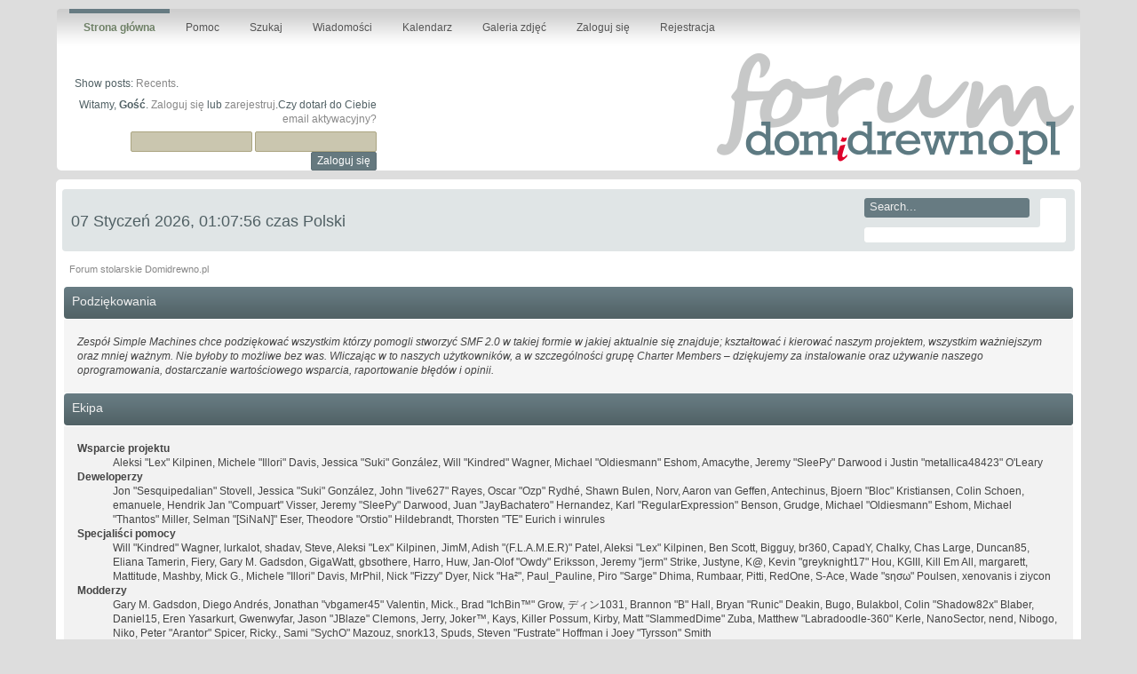

--- FILE ---
content_type: text/html; charset=UTF-8
request_url: https://forum.domidrewno.pl/index.php?PHPSESSID=jot90j3u0s24j315g84lqajsg6&action=credits
body_size: 4967
content:
<!DOCTYPE html PUBLIC "-//W3C//DTD XHTML 1.0 Transitional//EN" "http://www.w3.org/TR/xhtml1/DTD/xhtml1-transitional.dtd">
<html xmlns="http://www.w3.org/1999/xhtml">
<head>
	<link rel="stylesheet" type="text/css" href="https://forum.domidrewno.pl/Themes/criterion/css/index.css?fin20" />
	<link rel="stylesheet" type="text/css" href="https://forum.domidrewno.pl/Themes/default/css/webkit.css" />
	<script type="text/javascript" src="https://forum.domidrewno.pl/Themes/default/scripts/script.js?fin20"></script>
	<script type="text/javascript" src="https://forum.domidrewno.pl/Themes/criterion/scripts/theme.js?fin20"></script>
	<script type="text/javascript"><!-- // --><![CDATA[
		var smf_theme_url = "https://forum.domidrewno.pl/Themes/criterion";
		var smf_default_theme_url = "https://forum.domidrewno.pl/Themes/default";
		var smf_images_url = "https://forum.domidrewno.pl/Themes/criterion/images";
		var smf_scripturl = "https://forum.domidrewno.pl/index.php?PHPSESSID=jot90j3u0s24j315g84lqajsg6&amp;";
		var smf_iso_case_folding = false;
		var smf_charset = "UTF-8";
		var ajax_notification_text = "Ładowanie...";
		var ajax_notification_cancel_text = "Anuluj";
	// ]]></script>
	<meta http-equiv="Content-Type" content="text/html; charset=UTF-8" />
	<meta name="description" content="Podziękowania" />
	<meta name="keywords" content="domidrewno, domidrewno.pl, forum stolarskie, drewno drewniane, forum DIY, stolarze, stolarski, Felder, Festool, Bosch, Mafell, Milwaukee, Snickers" />
	<title>Podziękowania</title>
	<meta name="robots" content="noindex" />
	<link rel="help" href="https://forum.domidrewno.pl/index.php?PHPSESSID=jot90j3u0s24j315g84lqajsg6&amp;action=help" />
	<link rel="search" href="https://forum.domidrewno.pl/index.php?PHPSESSID=jot90j3u0s24j315g84lqajsg6&amp;action=search" />
	<link rel="contents" href="https://forum.domidrewno.pl/index.php?PHPSESSID=jot90j3u0s24j315g84lqajsg6&amp;" />
	<link rel="alternate" type="application/rss+xml" title="Forum stolarskie Domidrewno.pl - RSS" href="https://forum.domidrewno.pl/index.php?PHPSESSID=jot90j3u0s24j315g84lqajsg6&amp;type=rss;action=.xml" />
	<script type="text/javascript">
		function smfAutoTask()
		{
			var tempImage = new Image();
			tempImage.src = "https://forum.domidrewno.pl/index.php?PHPSESSID=jot90j3u0s24j315g84lqajsg6&amp;scheduled=mailq;ts=1767744472";
		}
		window.setTimeout("smfAutoTask();", 1);
	</script>
	<link rel="stylesheet" type="text/css" href="https://forum.domidrewno.pl/Themes/default/css/BBCode-YouTube2.css" />
        <!-- App Indexing for Google Search -->
        <link href="android-app://com.quoord.tapatalkpro.activity/tapatalk/forum.domidrewno.pl/?location=index&amp;channel=google-indexing" rel="alternate" />
        <link href="ios-app://307880732/tapatalk/forum.domidrewno.pl/?location=index&amp;channel=google-indexing" rel="alternate" />
        
        <link href="https://groups.tapatalk-cdn.com/static/manifest/manifest.json" rel="manifest">
        
        <meta name="apple-itunes-app" content="app-id=307880732, affiliate-data=at=10lR7C, app-argument=tapatalk://forum.domidrewno.pl/?location=index" />
        
	<link rel="shortcut icon" href="/favicon.ico" type="image/x-icon" />
	<link rel="icon" href="/favicon.ico" type="image/x-icon" />
</head>
<body>
		<div class="wrapper">
		<div id="toolbar">
			
		<div id="topnav">
			<ul>
				<li id="button_home">
					<a class="active firstlevel" href="https://forum.domidrewno.pl/index.php?PHPSESSID=jot90j3u0s24j315g84lqajsg6&amp;">
						<span class="last firstlevel">Strona główna</span>
					</a>
				</li>
				<li id="button_help">
					<a class="firstlevel" href="https://forum.domidrewno.pl/index.php?PHPSESSID=jot90j3u0s24j315g84lqajsg6&amp;action=help">
						<span class="firstlevel">Pomoc</span>
					</a>
				</li>
				<li id="button_search">
					<a class="firstlevel" href="https://forum.domidrewno.pl/index.php?PHPSESSID=jot90j3u0s24j315g84lqajsg6&amp;action=search">
						<span class="firstlevel">Szukaj</span>
					</a>
				</li>
				<li id="button_rpe">
					<a class="firstlevel" href="https://forum.domidrewno.pl/index.php?PHPSESSID=jot90j3u0s24j315g84lqajsg6&amp;action=recent">
						<span class="firstlevel">Wiadomości</span>
					</a>
					<ul>
						<li>
							<a href="https://forum.domidrewno.pl/index.php?PHPSESSID=jot90j3u0s24j315g84lqajsg6&amp;action=recent">
								<span class="last">Recents</span>
							</a>
						</li>
					</ul>
				</li>
				<li id="button_calendar">
					<a class="firstlevel" href="https://forum.domidrewno.pl/index.php?PHPSESSID=jot90j3u0s24j315g84lqajsg6&amp;action=calendar">
						<span class="firstlevel">Kalendarz</span>
					</a>
				</li>
				<li id="button_gallery">
					<a class="firstlevel" href="https://forum.domidrewno.pl/index.php?PHPSESSID=jot90j3u0s24j315g84lqajsg6&amp;action=gallery">
						<span class="firstlevel">Galeria zdjęć</span>
					</a>
				</li>
				<li id="button_login">
					<a class="firstlevel" href="https://forum.domidrewno.pl/index.php?PHPSESSID=jot90j3u0s24j315g84lqajsg6&amp;action=login">
						<span class="firstlevel">Zaloguj się</span>
					</a>
				</li>
				<li id="button_register">
					<a class="firstlevel" href="https://forum.domidrewno.pl/index.php?PHPSESSID=jot90j3u0s24j315g84lqajsg6&amp;action=register">
						<span class="last firstlevel">Rejestracja</span>
					</a>
				</li>
			</ul>
		</div>
		</div>
	</div>
		<div class="wrapper">
		<div id="header">
			<div id="logo">
				<a href="https://forum.domidrewno.pl/index.php?PHPSESSID=jot90j3u0s24j315g84lqajsg6&amp;" title=""></a>
			</div>
			<div class="user">
				<ul class="reset">
					<li>Show posts: <a href="https://forum.domidrewno.pl/index.php?PHPSESSID=jot90j3u0s24j315g84lqajsg6&amp;action=recent">Recents</a>.</li>
				</ul>
							<script type="text/javascript" src="https://forum.domidrewno.pl/Themes/default/scripts/sha1.js"></script>
							<form id="guest_form" action="https://forum.domidrewno.pl/index.php?PHPSESSID=jot90j3u0s24j315g84lqajsg6&amp;action=login2" method="post" accept-charset="UTF-8"  onsubmit="hashLoginPassword(this, '5c459291abefcb20827cbdac721404df');">
								<div class="info">Witamy, <strong>Gość</strong>. <a href="https://forum.domidrewno.pl/index.php?PHPSESSID=jot90j3u0s24j315g84lqajsg6&amp;action=login">Zaloguj się</a> lub <a href="https://forum.domidrewno.pl/index.php?PHPSESSID=jot90j3u0s24j315g84lqajsg6&amp;action=register">zarejestruj</a>.Czy dotarł do Ciebie <a href="https://forum.domidrewno.pl/index.php?PHPSESSID=jot90j3u0s24j315g84lqajsg6&amp;action=activate">email aktywacyjny?</a></div>
								<input type="text" name="user" size="17" class="input_text" />
								<input type="password" name="passwrd" size="17" class="input_password" />
								<input type="submit" value="Zaloguj się" class="button_submit" />
								<input type="hidden" name="hash_passwrd" value="" /><input type="hidden" name="ecbc2afe45" value="5c459291abefcb20827cbdac721404df" />
							</form>
			</div>
		</div>
	</div>
	<div id="main_body">
		<div class="wrapper">
			<div id="search_block">
				<div id="search">
					<form id="search_form" style="margin: 0;" action="https://forum.domidrewno.pl/index.php?PHPSESSID=jot90j3u0s24j315g84lqajsg6&amp;action=search2" method="post" accept-charset="UTF-8">
						<input class="inputbox" type="text" name="search" value="Search..." onfocus="this.value = '';" onblur="if(this.value=='') this.value='Search...';" />
						<input type="hidden" name="advanced" value="0" />
					</form>
				</div>
				<div id="time">
					<span>07 Styczeń 2026, 01:07:56 czas Polski</span>
				</div>
			</div>
			<div id="main_content">
	<div class="navigate_section">
		<ul>
			<li class="last">
				<a href="https://forum.domidrewno.pl/index.php?PHPSESSID=jot90j3u0s24j315g84lqajsg6&amp;"><span>Forum stolarskie Domidrewno.pl</span></a>
			</li>
		</ul>
	</div>
	<div class="main_section" id="credits">
		<div class="cat_bar">
			<h3 class="catbg">Podziękowania</h3>
		</div>
		<div class="windowbg">
			<span class="topslice"><span></span></span>
			<div class="content">
				<p>Zespół Simple Machines chce podziękować wszystkim którzy pomogli stworzyć SMF 2.0 w takiej formie w jakiej aktualnie się znajduje; kształtować i kierować naszym projektem, wszystkim ważniejszym oraz mniej ważnym. Nie byłoby to możliwe bez was. Wliczając w to naszych użytkowników, a w szczególności grupę Charter Members – dziękujemy za instalowanie oraz używanie naszego oprogramowania, dostarczanie wartościowego wsparcia, raportowanie błędów i opinii.</p>
			</div>
			<span class="botslice"><span></span></span>
		</div>
		<div class="cat_bar">
			<h3 class="catbg">Ekipa</h3>
		</div>
		<div class="windowbg2">
			<span class="topslice"><span></span></span>
			<div class="content">
				<dl>
					<dt>
						<strong>Wsparcie projektu</strong>
					</dt>
					<dd>Aleksi &quot;Lex&quot; Kilpinen, Michele &quot;Illori&quot; Davis, Jessica &quot;Suki&quot; Gonz&aacute;lez, Will &quot;Kindred&quot; Wagner, Michael &quot;Oldiesmann&quot; Eshom, Amacythe, Jeremy &quot;SleePy&quot; Darwood i Justin &quot;metallica48423&quot; O'Leary
					</dd>
					<dt>
						<strong>Deweloperzy</strong>
					</dt>
					<dd>Jon &quot;Sesquipedalian&quot; Stovell, Jessica &quot;Suki&quot; Gonz&aacute;lez, John &quot;live627&quot; Rayes, Oscar &quot;Ozp&quot; Rydhé, Shawn Bulen, Norv, Aaron van Geffen, Antechinus, Bjoern &quot;Bloc&quot; Kristiansen, Colin Schoen, emanuele, Hendrik Jan &quot;Compuart&quot; Visser, Jeremy &quot;SleePy&quot; Darwood, Juan &quot;JayBachatero&quot; Hernandez, Karl &quot;RegularExpression&quot; Benson, Grudge, Michael &quot;Oldiesmann&quot; Eshom, Michael &quot;Thantos&quot; Miller, Selman &quot;[SiNaN]&quot; Eser, Theodore &quot;Orstio&quot; Hildebrandt, Thorsten &quot;TE&quot; Eurich i winrules
					</dd>
					<dt>
						<strong>Specjaliści pomocy</strong>
					</dt>
					<dd>Will &quot;Kindred&quot; Wagner, lurkalot, shadav, Steve, Aleksi &quot;Lex&quot; Kilpinen, JimM, Adish &quot;(F.L.A.M.E.R)&quot; Patel, Aleksi &quot;Lex&quot; Kilpinen, Ben Scott, Bigguy, br360, CapadY, Chalky, Chas Large, Duncan85, Eliana Tamerin, Fiery, Gary M. Gadsdon, GigaWatt, gbsothere, Harro, Huw, Jan-Olof &quot;Owdy&quot; Eriksson, Jeremy &quot;jerm&quot; Strike, Justyne, K@, Kevin &quot;greyknight17&quot; Hou, KGIII, Kill Em All, margarett, Mattitude, Mashby, Mick G., Michele &quot;Illori&quot; Davis, MrPhil, Nick &quot;Fizzy&quot; Dyer, Nick &quot;Ha&sup2;&quot;, Paul_Pauline, Piro &quot;Sarge&quot; Dhima, Rumbaar, Pitti, RedOne, S-Ace, Wade &quot;s&eta;&sigma;&omega;&quot; Poulsen, xenovanis i ziycon
					</dd>
					<dt>
						<strong>Modderzy</strong>
					</dt>
					<dd>Gary M. Gadsdon, Diego Andr&eacute;s, Jonathan &quot;vbgamer45&quot; Valentin, Mick., Brad &quot;IchBin&trade;&quot; Grow, &#12487;&#12451;&#12531;1031, Brannon &quot;B&quot; Hall, Bryan &quot;Runic&quot; Deakin, Bugo, Bulakbol, Colin &quot;Shadow82x&quot; Blaber, Daniel15, Eren Yasarkurt, Gwenwyfar, Jason &quot;JBlaze&quot; Clemons, Jerry, Joker&trade;, Kays, Killer Possum, Kirby, Matt &quot;SlammedDime&quot; Zuba, Matthew &quot;Labradoodle-360&quot; Kerle, NanoSector, nend, Nibogo, Niko, Peter &quot;Arantor&quot; Spicer, Ricky., Sami &quot;SychO&quot; Mazouz, snork13, Spuds, Steven &quot;Fustrate&quot; Hoffman i Joey &quot;Tyrsson&quot; Smith
					</dd>
					<dt>
						<strong>Pisarze dokumentacji</strong>
					</dt>
					<dd>Michele &quot;Illori&quot; Davis, Irisado, Joshua &quot;groundup&quot; Dickerson, AngellinaBelle, Chainy, Daniel Diehl, Dannii Willis, emanuele, Graeme Spence, Jack &quot;akabugeyes&quot; Thorsen, Jade Elizabeth Trainor i Peter Duggan
					</dd>
					<dt>
						<strong>Marketing</strong>
					</dt>
					<dd>Will &quot;Kindred&quot; Wagner, Marcus &quot;c&sigma;&sigma;&#1082;&iota;&#1108; &#1084;&sigma;&eta;&#1109;&#1090;&#1108;&#1103;&quot; Forsberg, Ralph &quot;[n3rve]&quot; Otowo, rickC, Tony Reid i Mert &quot;Antes&quot; Al&#x0131;nbay
					</dd>
					<dt>
						<strong>Tłumacze</strong>
					</dt>
					<dd>Nikola &quot;Dzonny&quot; Novaković, Francisco &quot;d3vcho&quot; Domínguez, m4z, Relyana, Robert., Akyhne i GravuTrad
					</dd>
					<dt>
						<strong>Administratorzy Serwera</strong>
					</dt>
					<dd>Derek Schwab, Michael Johnson i Liroy van Hoewijk
					</dd>
				</dl>
			</div>
			<span class="botslice"><span></span></span>
		</div>
		<div class="cat_bar">
			<h3 class="catbg">Tłumaczenie Polskie</h3>
		</div>
		<div class="windowbg2">
			<span class="topslice"><span></span></span>
			<div class="content">
				<dl>
					<dt>
						<strong>Tłumaczenie Polskie</strong>
					</dt>
					<dd>Nolt, ronin, Kemac, tommass, CyPhErR, HaWaN, WilK, voythas i dziękujemy także wszystkim użytkownikom forum www.smf.pl którzy zgłaszali błędy
					</dd>
				</dl>
			</div>
			<span class="botslice"><span></span></span>
		</div>
		<div class="cat_bar">
			<h3 class="catbg">Specjalne podziękowania</h3>
		</div>
		<div class="windowbg2">
			<span class="topslice"><span></span></span>
			<div class="content">
				<dl>
					<dt>
						<strong>Programiści konsultujący</strong>
					</dt>
					<dd>Brett Flannigan, Mark Rose i Ren&eacute;-Gilles &quot;Nao &#23578;&quot; Deberdt
					</dd>
					<dt>
						<strong>Beta testerzy</strong>
					</dt>
					<dd>Ci ukryci, którzy bez wytchnienia wyszukują błędy, dostarczają wsparcie oraz doprowadzają deweloperów do szaleństwa.
					</dd>
					<dt>
						<strong>Tłumacze językowi</strong>
					</dt>
					<dd>Dziękujemy za wasze wysiłki, które umożliwiają ludziom na całym świecie używanie SMF.
					</dd>
					<dt>
						<strong>Główny fundator SMF</strong>
					</dt>
					<dd>Unknown W. &quot;[Unknown]&quot; Brackets
					</dd>
					<dt>
						<strong>Oryginalni menadżerzy projektu</strong>
					</dt>
					<dd>Jeff Lewis, Joseph Fung i David Recordon
					</dd>
					<dt>
						<strong>In loving memory of</strong>
					</dt>
					<dd>Crip, K@, metallica48423 i Paul_Pauline
					</dd>
				</dl>
				<p class="posttext">Oraz dla każdego kogo pominęliśmy - Dziękujemy!</p>
			</div>
			<span class="botslice"><span></span></span>
		</div>
		<div class="cat_bar">
			<h3 class="catbg">Prawa autorskie</h3>
		</div>
		<div class="windowbg">
			<span class="topslice"><span></span></span>
			<div class="content">
				<dl>
					<dt><strong>Forum</strong></dt>
					<dd><a href="https://forum.domidrewno.pl/index.php?PHPSESSID=jot90j3u0s24j315g84lqajsg6&amp;action=credits" title="Simple Machines Forum" target="_blank" class="new_win">SMF 2.0.19</a> |
<a href="http://www.simplemachines.org/about/smf/license.php" title="License" target="_blank" class="new_win">SMF &copy; 2013</a>, <a href="http://www.simplemachines.org" title="Simple Machines" target="_blank" class="new_win">Simple Machines</a>
					</dd>
				</dl>
				<dl>
					<dt><strong>Modyfikacje</strong></dt>
					<dd><a href="http://custom.simplemachines.org/mods/index.php?mod=3782" target="_blank" class="new_win">Enhancements to recent posts</a>, 2.0.6 &copy; 2013-2015, davidhs</dd><dd><a href="http://custom.simplemachines.org/mods/index.php?mod=2454" target="_blank" class="new_win">Menu without limit level</a>, 1.0.11 &copy; 2010-2014, davidhs</dd><dd><a href="http://custom.simplemachines.org/mods/index.php?mod=3782" target="_blank" class="new_win">Enhancements to recent posts</a>, 2.0.5 &copy; 2013-2014, davidhs</dd><dd><a href="https://dragomano.ru/mods/optimus" target="_blank">Optimus</a> &copy; 2010&ndash;2026, Bugo</dd>
				</dl>
			</div>
			<span class="botslice"><span></span></span>
		</div>
	</div>
			</div>
		</div>
	</div>
	<div class="wrapper">
	<div id="footer_img">
	</div>
	<div id="footer">
		<ul class="reset">
			<li class="copyright">
			<span class="smalltext" style="display: inline; visibility: visible; font-family: Verdana, Arial, sans-serif;"><a href="https://forum.domidrewno.pl/index.php?PHPSESSID=jot90j3u0s24j315g84lqajsg6&amp;action=credits" title="Simple Machines Forum" target="_blank" class="new_win">SMF 2.0.19</a> |
<a href="http://www.simplemachines.org/about/smf/license.php" title="License" target="_blank" class="new_win">SMF &copy; 2013</a>, <a href="http://www.simplemachines.org" title="Simple Machines" target="_blank" class="new_win">Simple Machines</a> | <a id="button_agreement" href="https://forum.domidrewno.pl/index.php?PHPSESSID=jot90j3u0s24j315g84lqajsg6&amp;action=agreement"><span>Terms and Policies</span></a>
			</span></li>
			<li class="copyright">Design By <a href="http://www.files4design.com" target="_blank">Files4Design</a></li>
			<li><a id="button_xhtml" href="http://validator.w3.org/check?uri=referer" target="_blank" class="new_win" title="Prawidłowy XHTML 1.0!"><span>XHTML</span></a></li>
			<li><a id="button_rss" href="https://forum.domidrewno.pl/index.php?PHPSESSID=jot90j3u0s24j315g84lqajsg6&amp;action=.xml;type=rss" class="new_win"><span>RSS</span></a></li>
			<li class="last"><a id="button_wap2" href="https://forum.domidrewno.pl/index.php?PHPSESSID=jot90j3u0s24j315g84lqajsg6&amp;wap2" class="new_win"><span>WAP2</span></a></li>
		</ul>
		<p class="smalltext">Strona wygenerowana w 0.2 sekund z 16 zapytaniami.</p>
	</div>
	</div>
</body></html>